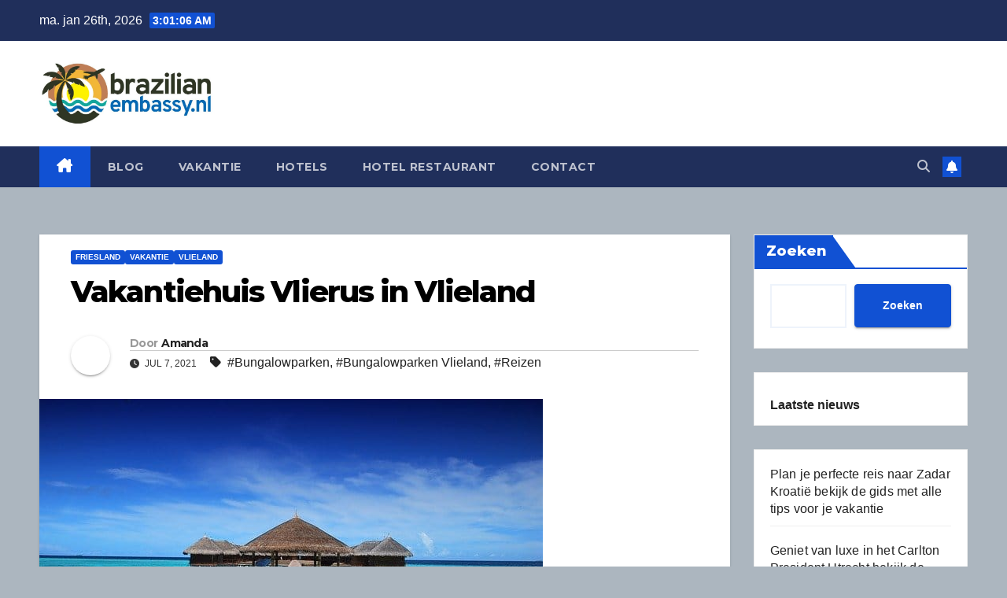

--- FILE ---
content_type: text/html; charset=UTF-8
request_url: https://www.brazilianembassy.nl/vakantiehuis-vlierus-in-vlieland/
body_size: 13377
content:
<!DOCTYPE html>
<html lang="nl-NL">
<head>
<meta charset="UTF-8">
<meta name="viewport" content="width=device-width, initial-scale=1">
<link rel="stylesheet" media="print" onload="this.onload=null;this.media='all';" id="ao_optimized_gfonts" href="https://fonts.googleapis.com/css?family=Montserrat%3A400%2C500%2C700%2C800%7CWork%2BSans%3A300%2C400%2C500%2C600%2C700%2C800%2C900%26display%3Dswap&#038;subset=latin%2Clatin-ext&amp;display=swap"><link rel="profile" href="https://gmpg.org/xfn/11">
<meta name='robots' content='index, follow, max-image-preview:large, max-snippet:-1, max-video-preview:-1' />

	<!-- This site is optimized with the Yoast SEO plugin v26.8 - https://yoast.com/product/yoast-seo-wordpress/ -->
	<link media="all" href="https://www.brazilianembassy.nl/wp-content/cache/autoptimize/css/autoptimize_11581c00cf9bfa8b93b2eaf775801b1b.css" rel="stylesheet"><title>Vakantiehuis Vlierus in Vlieland.</title>
	<meta name="description" content="Is het tijd de batterij weer op te laden? Boek een vakantie bij Vakantiehuis Vlierus in Vlieland. Waar wil je naar toe om lekker uit te rusten?" />
	<link rel="canonical" href="https://www.brazilianembassy.nl/vakantiehuis-vlierus-in-vlieland/" />
	<meta property="og:locale" content="nl_NL" />
	<meta property="og:type" content="article" />
	<meta property="og:title" content="Is het tijd de batterij weer op te laden? Boek een vakantie bij Vakantiehuis Vlierus in Vlieland." />
	<meta property="og:description" content="Is het tijd de batterij weer op te laden? Boek een vakantie bij Vakantiehuis Vlierus in Vlieland. Waar wil je naar toe om lekker uit te rusten?" />
	<meta property="og:url" content="https://www.brazilianembassy.nl/vakantiehuis-vlierus-in-vlieland/" />
	<meta property="og:site_name" content="brazilianembassy.nl" />
	<meta property="article:published_time" content="2021-07-07T08:55:37+00:00" />
	<meta property="article:modified_time" content="2024-11-17T21:37:05+00:00" />
	<meta property="og:image" content="https://www.brazilianembassy.nl/wp-content/uploads/2023/03/reisbureau-vakantie.jpg" />
	<meta property="og:image:width" content="640" />
	<meta property="og:image:height" content="428" />
	<meta property="og:image:type" content="image/jpeg" />
	<meta name="author" content="Amanda" />
	<meta name="twitter:card" content="summary_large_image" />
	<meta name="twitter:title" content="Is het tijd de batterij weer op te laden? Boek een vakantie bij Vakantiehuis Vlierus in Vlieland." />
	<meta name="twitter:description" content="Is het tijd de batterij weer op te laden? Boek een vakantie bij Vakantiehuis Vlierus in Vlieland. Waar wil je naar toe om lekker uit te rusten?" />
	<meta name="twitter:label1" content="Geschreven door" />
	<meta name="twitter:data1" content="Amanda" />
	<meta name="twitter:label2" content="Geschatte leestijd" />
	<meta name="twitter:data2" content="6 minuten" />
	<script type="application/ld+json" class="yoast-schema-graph">{"@context":"https://schema.org","@graph":[{"@type":["Article","BlogPosting"],"@id":"https://www.brazilianembassy.nl/vakantiehuis-vlierus-in-vlieland/#article","isPartOf":{"@id":"https://www.brazilianembassy.nl/vakantiehuis-vlierus-in-vlieland/"},"author":{"name":"Amanda","@id":"https://www.brazilianembassy.nl/#/schema/person/f987378255b9c8a1c29101524082198f"},"headline":"Vakantiehuis Vlierus in Vlieland","datePublished":"2021-07-07T08:55:37+00:00","dateModified":"2024-11-17T21:37:05+00:00","mainEntityOfPage":{"@id":"https://www.brazilianembassy.nl/vakantiehuis-vlierus-in-vlieland/"},"wordCount":1139,"publisher":{"@id":"https://www.brazilianembassy.nl/#organization"},"image":{"@id":"https://www.brazilianembassy.nl/vakantiehuis-vlierus-in-vlieland/#primaryimage"},"thumbnailUrl":"https://www.brazilianembassy.nl/wp-content/uploads/2023/03/reisbureau-vakantie.jpg","keywords":["Bungalowparken","Bungalowparken Vlieland","Reizen"],"articleSection":["Friesland","Vakantie","Vlieland"],"inLanguage":"nl-NL"},{"@type":"WebPage","@id":"https://www.brazilianembassy.nl/vakantiehuis-vlierus-in-vlieland/","url":"https://www.brazilianembassy.nl/vakantiehuis-vlierus-in-vlieland/","name":"Vakantiehuis Vlierus in Vlieland.","isPartOf":{"@id":"https://www.brazilianembassy.nl/#website"},"primaryImageOfPage":{"@id":"https://www.brazilianembassy.nl/vakantiehuis-vlierus-in-vlieland/#primaryimage"},"image":{"@id":"https://www.brazilianembassy.nl/vakantiehuis-vlierus-in-vlieland/#primaryimage"},"thumbnailUrl":"https://www.brazilianembassy.nl/wp-content/uploads/2023/03/reisbureau-vakantie.jpg","datePublished":"2021-07-07T08:55:37+00:00","dateModified":"2024-11-17T21:37:05+00:00","description":"Is het tijd de batterij weer op te laden? Boek een vakantie bij Vakantiehuis Vlierus in Vlieland. Waar wil je naar toe om lekker uit te rusten?","breadcrumb":{"@id":"https://www.brazilianembassy.nl/vakantiehuis-vlierus-in-vlieland/#breadcrumb"},"inLanguage":"nl-NL","potentialAction":[{"@type":"ReadAction","target":["https://www.brazilianembassy.nl/vakantiehuis-vlierus-in-vlieland/"]}]},{"@type":"ImageObject","inLanguage":"nl-NL","@id":"https://www.brazilianembassy.nl/vakantiehuis-vlierus-in-vlieland/#primaryimage","url":"https://www.brazilianembassy.nl/wp-content/uploads/2023/03/reisbureau-vakantie.jpg","contentUrl":"https://www.brazilianembassy.nl/wp-content/uploads/2023/03/reisbureau-vakantie.jpg","width":640,"height":428,"caption":"Reisbureau A-Travel in Amsterdam voor een top vakantie"},{"@type":"BreadcrumbList","@id":"https://www.brazilianembassy.nl/vakantiehuis-vlierus-in-vlieland/#breadcrumb","itemListElement":[{"@type":"ListItem","position":1,"name":"Home","item":"https://www.brazilianembassy.nl/"},{"@type":"ListItem","position":2,"name":"Vakantiehuis Vlierus in Vlieland"}]},{"@type":"WebSite","@id":"https://www.brazilianembassy.nl/#website","url":"https://www.brazilianembassy.nl/","name":"brazilianembassy.nl","description":"Boek de mooiste vakantie&#039;s hotel en meer","publisher":{"@id":"https://www.brazilianembassy.nl/#organization"},"potentialAction":[{"@type":"SearchAction","target":{"@type":"EntryPoint","urlTemplate":"https://www.brazilianembassy.nl/?s={search_term_string}"},"query-input":{"@type":"PropertyValueSpecification","valueRequired":true,"valueName":"search_term_string"}}],"inLanguage":"nl-NL"},{"@type":"Organization","@id":"https://www.brazilianembassy.nl/#organization","name":"Brazilianembassy.nl","url":"https://www.brazilianembassy.nl/","logo":{"@type":"ImageObject","inLanguage":"nl-NL","@id":"https://www.brazilianembassy.nl/#/schema/logo/image/","url":"https://www.brazilianembassy.nl/wp-content/uploads/2023/03/cropped-brazilianembassy.nl_.jpg","contentUrl":"https://www.brazilianembassy.nl/wp-content/uploads/2023/03/cropped-brazilianembassy.nl_.jpg","width":738,"height":277,"caption":"Brazilianembassy.nl"},"image":{"@id":"https://www.brazilianembassy.nl/#/schema/logo/image/"}},{"@type":"Person","@id":"https://www.brazilianembassy.nl/#/schema/person/f987378255b9c8a1c29101524082198f","name":"Amanda","image":{"@type":"ImageObject","inLanguage":"nl-NL","@id":"https://www.brazilianembassy.nl/#/schema/person/image/","url":"https://secure.gravatar.com/avatar/7c95d2d68379d0757960ec0d8cac02dfd53e84fd30c86dd490362052199b6184?s=96&d=blank&r=g","contentUrl":"https://secure.gravatar.com/avatar/7c95d2d68379d0757960ec0d8cac02dfd53e84fd30c86dd490362052199b6184?s=96&d=blank&r=g","caption":"Amanda"},"url":"https://www.brazilianembassy.nl/author/amanda/"}]}</script>
	<!-- / Yoast SEO plugin. -->


<link rel='dns-prefetch' href='//www.googletagmanager.com' />
<link href='https://fonts.gstatic.com' crossorigin='anonymous' rel='preconnect' />
<link rel="alternate" type="application/rss+xml" title="brazilianembassy.nl &raquo; feed" href="https://www.brazilianembassy.nl/feed/" />
<link rel="alternate" type="application/rss+xml" title="brazilianembassy.nl &raquo; reacties feed" href="https://www.brazilianembassy.nl/comments/feed/" />
<link rel="alternate" title="oEmbed (JSON)" type="application/json+oembed" href="https://www.brazilianembassy.nl/wp-json/oembed/1.0/embed?url=https%3A%2F%2Fwww.brazilianembassy.nl%2Fvakantiehuis-vlierus-in-vlieland%2F" />
<link rel="alternate" title="oEmbed (XML)" type="text/xml+oembed" href="https://www.brazilianembassy.nl/wp-json/oembed/1.0/embed?url=https%3A%2F%2Fwww.brazilianembassy.nl%2Fvakantiehuis-vlierus-in-vlieland%2F&#038;format=xml" />



















<script src="https://www.brazilianembassy.nl/wp-includes/js/jquery/jquery.min.js" id="jquery-core-js"></script>









<!-- Google tag (gtag.js) snippet toegevoegd door Site Kit -->
<!-- Google Analytics snippet toegevoegd door Site Kit -->
<script src="https://www.googletagmanager.com/gtag/js?id=GT-PJ7K4RL5" id="google_gtagjs-js" async></script>

<link rel="https://api.w.org/" href="https://www.brazilianembassy.nl/wp-json/" /><link rel="alternate" title="JSON" type="application/json" href="https://www.brazilianembassy.nl/wp-json/wp/v2/posts/17143" /><link rel="EditURI" type="application/rsd+xml" title="RSD" href="https://www.brazilianembassy.nl/xmlrpc.php?rsd" />
<meta name="generator" content="WordPress 6.9" />
<link rel='shortlink' href='https://www.brazilianembassy.nl/?p=17143' />

		<!-- GA Google Analytics @ https://m0n.co/ga -->
		<script async src="https://www.googletagmanager.com/gtag/js?id=G-WV1K9G721C"></script>
		

	<meta name="generator" content="Site Kit by Google 1.170.0" /> 

<meta name="google-site-verification" content="Zm8jBe5xKB885kzhdogTgBIGCHx1uvXvFU9y7Ys8-aA">    
    
	<link rel="icon" href="https://www.brazilianembassy.nl/wp-content/uploads/2023/03/cropped-cropped-brazilianembassy.nl_-32x32.jpg" sizes="32x32" />
<link rel="icon" href="https://www.brazilianembassy.nl/wp-content/uploads/2023/03/cropped-cropped-brazilianembassy.nl_-192x192.jpg" sizes="192x192" />
<link rel="apple-touch-icon" href="https://www.brazilianembassy.nl/wp-content/uploads/2023/03/cropped-cropped-brazilianembassy.nl_-180x180.jpg" />
<meta name="msapplication-TileImage" content="https://www.brazilianembassy.nl/wp-content/uploads/2023/03/cropped-cropped-brazilianembassy.nl_-270x270.jpg" />
</head>
<body class="wp-singular post-template-default single single-post postid-17143 single-format-standard custom-background wp-custom-logo wp-embed-responsive wp-theme-newsup wp-child-theme-newsup-child ta-hide-date-author-in-list" >
<div id="page" class="site">
<a class="skip-link screen-reader-text" href="#content">
Ga naar de inhoud</a>
  <div class="wrapper" id="custom-background-css">
    <header class="mg-headwidget">
      <!--==================== TOP BAR ====================-->
      <div class="mg-head-detail hidden-xs">
    <div class="container-fluid">
        <div class="row align-items-center">
            <div class="col-md-6 col-xs-12">
                <ul class="info-left">
                                <li>ma. jan 26th, 2026                 <span  id="time" class="time"></span>
                        </li>
                        </ul>
            </div>
            <div class="col-md-6 col-xs-12">
                <ul class="mg-social info-right">
                                    </ul>
            </div>
        </div>
    </div>
</div>
      <div class="clearfix"></div>

      
      <div class="mg-nav-widget-area-back" style='background-image: url("https://www.brazilianembassy.nl/wp-content/uploads/2023/03/cropped-brazilianembassy.nl_-1.jpg" );'>
                <div class="overlay">
          <div class="inner"  style="background-color:#ffffff;" > 
              <div class="container-fluid">
                  <div class="mg-nav-widget-area">
                    <div class="row align-items-center">
                      <div class="col-md-3 text-center-xs">
                        <div class="navbar-header">
                          <div class="site-logo">
                            <a href="https://www.brazilianembassy.nl/" class="navbar-brand" rel="home"><img width="738" height="277" src="https://www.brazilianembassy.nl/wp-content/uploads/2023/03/cropped-brazilianembassy.nl_.jpg" class="custom-logo" alt="Brazilianembassy.nl" decoding="async" fetchpriority="high" srcset="https://www.brazilianembassy.nl/wp-content/uploads/2023/03/cropped-brazilianembassy.nl_.jpg 738w, https://www.brazilianembassy.nl/wp-content/uploads/2023/03/cropped-brazilianembassy.nl_-300x113.jpg 300w" sizes="(max-width: 738px) 100vw, 738px" /></a>                          </div>
                          <div class="site-branding-text d-none">
                                                            <p class="site-title"> <a href="https://www.brazilianembassy.nl/" rel="home">brazilianembassy.nl</a></p>
                                                            <p class="site-description">Boek de mooiste vakantie&#039;s hotel en meer</p>
                          </div>    
                        </div>
                      </div>
                                          </div>
                  </div>
              </div>
          </div>
        </div>
      </div>
    <div class="mg-menu-full">
      <nav class="navbar navbar-expand-lg navbar-wp">
        <div class="container-fluid">
          <!-- Right nav -->
          <div class="m-header align-items-center">
                            <a class="mobilehomebtn" href="https://www.brazilianembassy.nl"><span class="fa-solid fa-house-chimney"></span></a>
              <!-- navbar-toggle -->
              <button class="navbar-toggler mx-auto" type="button" data-toggle="collapse" data-target="#navbar-wp" aria-controls="navbarSupportedContent" aria-expanded="false" aria-label="Toggle navigatie">
                <span class="burger">
                  <span class="burger-line"></span>
                  <span class="burger-line"></span>
                  <span class="burger-line"></span>
                </span>
              </button>
              <!-- /navbar-toggle -->
                          <div class="dropdown show mg-search-box pr-2">
                <a class="dropdown-toggle msearch ml-auto" href="#" role="button" id="dropdownMenuLink" data-toggle="dropdown" aria-haspopup="true" aria-expanded="false">
                <i class="fas fa-search"></i>
                </a> 
                <div class="dropdown-menu searchinner" aria-labelledby="dropdownMenuLink">
                    <form role="search" method="get" id="searchform" action="https://www.brazilianembassy.nl/">
  <div class="input-group">
    <input type="search" class="form-control" placeholder="Zoeken" value="" name="s" />
    <span class="input-group-btn btn-default">
    <button type="submit" class="btn"> <i class="fas fa-search"></i> </button>
    </span> </div>
</form>                </div>
            </div>
                  <a href="#" target="_blank" class="btn-bell btn-theme mx-2"><i class="fa fa-bell"></i></a>
                      
          </div>
          <!-- /Right nav --> 
          <div class="collapse navbar-collapse" id="navbar-wp">
            <div class="d-md-block">
              <ul id="menu-hm" class="nav navbar-nav mr-auto "><li class="active home"><a class="homebtn" href="https://www.brazilianembassy.nl"><span class='fa-solid fa-house-chimney'></span></a></li><li id="menu-item-21987" class="menu-item menu-item-type-taxonomy menu-item-object-category menu-item-21987"><a class="nav-link" title="Blog" href="https://www.brazilianembassy.nl/blog/">Blog</a></li>
<li id="menu-item-9275" class="menu-item menu-item-type-taxonomy menu-item-object-category current-post-ancestor current-menu-parent current-post-parent menu-item-9275"><a class="nav-link" title="Vakantie" href="https://www.brazilianembassy.nl/vakantie/">Vakantie</a></li>
<li id="menu-item-9276" class="menu-item menu-item-type-taxonomy menu-item-object-category menu-item-9276"><a class="nav-link" title="Hotels" href="https://www.brazilianembassy.nl/hotels/">Hotels</a></li>
<li id="menu-item-9277" class="menu-item menu-item-type-taxonomy menu-item-object-category menu-item-9277"><a class="nav-link" title="Hotel restaurant" href="https://www.brazilianembassy.nl/hotel-restaurant/">Hotel restaurant</a></li>
<li id="menu-item-21986" class="menu-item menu-item-type-post_type menu-item-object-page menu-item-21986"><a class="nav-link" title="Contact" href="https://www.brazilianembassy.nl/contact/">Contact</a></li>
</ul>            </div>      
          </div>
          <!-- Right nav -->
          <div class="desk-header d-lg-flex pl-3 ml-auto my-2 my-lg-0 position-relative align-items-center">
                        <div class="dropdown show mg-search-box pr-2">
                <a class="dropdown-toggle msearch ml-auto" href="#" role="button" id="dropdownMenuLink" data-toggle="dropdown" aria-haspopup="true" aria-expanded="false">
                <i class="fas fa-search"></i>
                </a> 
                <div class="dropdown-menu searchinner" aria-labelledby="dropdownMenuLink">
                    <form role="search" method="get" id="searchform" action="https://www.brazilianembassy.nl/">
  <div class="input-group">
    <input type="search" class="form-control" placeholder="Zoeken" value="" name="s" />
    <span class="input-group-btn btn-default">
    <button type="submit" class="btn"> <i class="fas fa-search"></i> </button>
    </span> </div>
</form>                </div>
            </div>
                  <a href="#" target="_blank" class="btn-bell btn-theme mx-2"><i class="fa fa-bell"></i></a>
                  </div>
          <!-- /Right nav -->
      </div>
      </nav> <!-- /Navigation -->
    </div>
</header>
<div class="clearfix"></div> <!-- =========================
     Page Content Section      
============================== -->
<main id="content" class="single-class content">
  <!--container-->
    <div class="container-fluid">
      <!--row-->
        <div class="row">
                  <div class="col-lg-9 col-md-8">
                                <div class="mg-blog-post-box"> 
                    <div class="mg-header">
                        <div class="mg-blog-category"><a class="newsup-categories category-color-1" href="https://www.brazilianembassy.nl/friesland/" alt="Bekijk alle berichten in Friesland"> 
                                 Friesland
                             </a><a class="newsup-categories category-color-1" href="https://www.brazilianembassy.nl/vakantie/" alt="Bekijk alle berichten in Vakantie"> 
                                 Vakantie
                             </a><a class="newsup-categories category-color-1" href="https://www.brazilianembassy.nl/friesland/vlieland/" alt="Bekijk alle berichten in Vlieland"> 
                                 Vlieland
                             </a></div>                        <h1 class="title single"> <a title="Permalink naar: Vakantiehuis Vlierus in Vlieland">
                            Vakantiehuis Vlierus in Vlieland</a>
                        </h1>
                                                <div class="media mg-info-author-block"> 
                                                        <a class="mg-author-pic" href="https://www.brazilianembassy.nl/author/amanda/"> <noscript><img alt='' src='https://secure.gravatar.com/avatar/7c95d2d68379d0757960ec0d8cac02dfd53e84fd30c86dd490362052199b6184?s=150&#038;d=blank&#038;r=g' srcset='https://secure.gravatar.com/avatar/7c95d2d68379d0757960ec0d8cac02dfd53e84fd30c86dd490362052199b6184?s=300&#038;d=blank&#038;r=g 2x' class='avatar avatar-150 photo' height='150' width='150' decoding='async'/></noscript><img alt='' src='data:image/svg+xml,%3Csvg%20xmlns=%22http://www.w3.org/2000/svg%22%20viewBox=%220%200%20150%20150%22%3E%3C/svg%3E' data-src='https://secure.gravatar.com/avatar/7c95d2d68379d0757960ec0d8cac02dfd53e84fd30c86dd490362052199b6184?s=150&#038;d=blank&#038;r=g' data-srcset='https://secure.gravatar.com/avatar/7c95d2d68379d0757960ec0d8cac02dfd53e84fd30c86dd490362052199b6184?s=300&#038;d=blank&#038;r=g 2x' class='lazyload avatar avatar-150 photo' height='150' width='150' decoding='async'/> </a>
                                                        <div class="media-body">
                                                            <h4 class="media-heading"><span>Door</span><a href="https://www.brazilianembassy.nl/author/amanda/">Amanda</a></h4>
                                                            <span class="mg-blog-date"><i class="fas fa-clock"></i> 
                                    jul 7, 2021                                </span>
                                                                <span class="newsup-tags"><i class="fas fa-tag"></i>
                                     <a href="https://www.brazilianembassy.nl/tag/bungalowparken/">#Bungalowparken</a>,  <a href="https://www.brazilianembassy.nl/tag/bungalowparken-vlieland/">#Bungalowparken Vlieland</a>, <a href="https://www.brazilianembassy.nl/tag/reizen/">#Reizen</a>                                    </span>
                                                            </div>
                        </div>
                                            </div>
                    <noscript><img width="640" height="428" src="https://www.brazilianembassy.nl/wp-content/uploads/2023/03/reisbureau-vakantie.jpg" class="img-fluid single-featured-image wp-post-image" alt="Reisbureau A-Travel in Amsterdam voor een top vakantie" decoding="async" srcset="https://www.brazilianembassy.nl/wp-content/uploads/2023/03/reisbureau-vakantie.jpg 640w, https://www.brazilianembassy.nl/wp-content/uploads/2023/03/reisbureau-vakantie-300x201.jpg 300w" sizes="(max-width: 640px) 100vw, 640px" /></noscript><img width="640" height="428" src='data:image/svg+xml,%3Csvg%20xmlns=%22http://www.w3.org/2000/svg%22%20viewBox=%220%200%20640%20428%22%3E%3C/svg%3E' data-src="https://www.brazilianembassy.nl/wp-content/uploads/2023/03/reisbureau-vakantie.jpg" class="lazyload img-fluid single-featured-image wp-post-image" alt="Reisbureau A-Travel in Amsterdam voor een top vakantie" decoding="async" data-srcset="https://www.brazilianembassy.nl/wp-content/uploads/2023/03/reisbureau-vakantie.jpg 640w, https://www.brazilianembassy.nl/wp-content/uploads/2023/03/reisbureau-vakantie-300x201.jpg 300w" data-sizes="(max-width: 640px) 100vw, 640px" />                    <article class="page-content-single small single">
                        
<h2 style="text-align: left;">Vakantiehuis Vlierus</h2>
<h2 style="text-align: left;">Dorpsstraat 104 </h2>
<h2 style="text-align: left;">8899 AM Vlieland Friesland</h2>
<h2 style="text-align: left;">Bel ons op: 562451788</h2>
<h2 style="text-align: left;">Of mail naar: <a href="/cdn-cgi/l/email-protection#cf"></a></h2>
<h2 style="text-align: left;">Meer informatie vind u op: <a href="http://" target="_blank" rel="noopener"></a><!-- /wp:paragraph --><!-- wp:heading --></h2>
<h2 style="text-align: center;"><!-- /wp:heading --></h2>
<h2 style="text-align: center;"><!-- wp:paragraph --></h2>
<h2><strong>Een reisbureau: een manusje van alles rond het boeken en uitzoeken van je vakantie</strong></h2>
Voor vakantie in eigen land ben je ook bij reisbureau Vakantiehuis Vlierus in Vlieland aan het juiste adres. Bij Vakantiehuis Vlierus in Vlieland kun je per provincie zien wat je kunt bezoeken en kun je een lange vakantie, lang weekend of weekend boeken. De reviews van Vakantiehuis Vlierus kunnen je helpen bij het vinden van een leuke dagtrip of een korte vakantie in Nederland. Wil je bijvoorbeeld naar Vlieland dan helpt reisbureau Vakantiehuis Vlierus in Vlieland je de beste te vinden en kan het ook helpen met plannen van uitstapjes in het omliggende gebied. Op vergelijkingswebsite&#8217;s vind je meerdere ideeën voor je reis of korte trip en kan je helpen de doorslag te geven bij het kiezen. Wat voor vakantie je ook wilt, ga op onderzoek uit! Wanneer je dan je droomvakantie gevonden en geboekt hebt en dan eindelijk op reis gaat, geniet je er nog veel meer van!
<h3><strong>Wil je er ff tussenuit? Boek je vakantie bij Vakantiehuis Vlierus in Vlieland!</strong></h3>
Je hebt weer een drukke werkperiode achter de rug en je voelt je daardoor wat leeg en futloos. De oplossing? Boek een vakantie via Vakantiehuis Vlierus. Of je nu met de familie wilt, een lange vakantie wilt boeken, een romantische stedentrip wil plannen of een rondreis het plan is, laat Vakantiehuis Vlierus in Vlieland je verder helpen! Hier kun je jouw droomvakantie boeken om bij te tanken. <a href="https://www.brazilianembassy.nl/vakantie/">Stel simpel je vakantie samen</a> en gebruik de vergelijker voor de beste prijzen voor je vakantie.
<h3><strong>Wat wil je gaan doen? Zon- en strandvakantie, wintersporter, rondreis of stedentrip</strong></h3>
Om een vakantie te boeken is het allereerst natuurlijk handig om te bedenken wat voor soort vakantie je nu eigenlijk wilt. Kies je nu voor een zon- en strandvakantie of ben je toch meer een rasechte wintersporter? Maak je liever een rondreis of gaat jouw voorkeur uit naar een stedentrip? Er zijn zoveel verschillende vakanties en er is altijd voor iedereen wel wat wils. Ook zelf is er voor zowel de actieve als de passieve vakantieganger wel wat te doen.
<h4><strong>Nu is het tijd voor de volgende keuze</strong></h4>
Heb je je keuze voor het type vakantie gemaakt? Dan is het tijd een keuze voor een stad of regio waar je heen wilt te maken. Hierbij kan reisbureau Vakantiehuis Vlierus in Vlieland je verder helpen. Een reisbureau heeft veel informatie en kan je helpen je trip samen te stellen. Zij weten de hotspots en de plekken die je beter kunt mijden. Ben je een persoon die graag uitstapjes maakt op je vakantie of lig je liever de hele dag aan het zwembad op je all inclusive resort? Wat je ook wilt, een vakantie boeken in Vlieland kun je het beste doen bij Vakantiehuis Vlierus in Vlieland.
<figure class="wp-block-image size-large"><noscript><img decoding="async" class="wp-image-8720" src="https://www.brazilianembassy.nl/wp-content/uploads/2023/03/hotel.jpg" alt="Reisbureau Vakantiehuis Vlierus in Vlieland" /></noscript><img decoding="async" class="lazyload wp-image-8720" src='data:image/svg+xml,%3Csvg%20xmlns=%22http://www.w3.org/2000/svg%22%20viewBox=%220%200%20210%20140%22%3E%3C/svg%3E' data-src="https://www.brazilianembassy.nl/wp-content/uploads/2023/03/hotel.jpg" alt="Reisbureau Vakantiehuis Vlierus in Vlieland" /></figure>
<h3><strong>Hoe wilt u zich laten verzorgen tijdens uw reis</strong></h3>
Het Vakantiehuis Vlierus in Vlieland bieden verschillende soorten van verzorging aan. Denk hierbij bijvoorbeeld aan halfpension en volpension. Bij halfpension kun je elke ochtend en avond aanschuiven voor het ontbijt en diner. De rest van de dag heb je voor jezelf en kun je ervoor kiezen te gaan lunchen. Volpension houdt in dat zowel het ontbijt, de lunch als het diner <a href="https://www.brazilianembassy.nl/hotels/">voor je verzorgd worden</a>. Bij beide half- en volpension zitten de drankjes er niet bij in. Bij een all inclusive verzorging zit alles bij in de prijs en dit is bijvoorbeeld interessant als je de bedje bij het zwembad en komt niet van de plek-persoon bent.
<h4><strong>Waar kan je een kopje koffie drinken?</strong></h4>
Als je je alvast wat in wilt lezen over wat er allemaal te beleven is voordat je je vakantie boekt, kan dat ook op online. Of je gewoon een goed klein koffietentje in de buurt zoekt bij de locals, of toch in de grote stad een hotspot wilt bezoeken, lees wat anderen beleefd hebben en waar zij voor gekozen hebben. Of het nu een restaurant, bar of een hipster koffie cafe is, het meeste is al door iemand op de wereld bezocht en heeft hierover geschreven. Dus wil je gezellig uitgaan of een drankje of kopje koffie doen, bekijk de reviews.
<h4><strong>Zijn de restaurant&#8217;s naar uw wens? Lees reviews en maak je keuze!</strong></h4>
Ook op het gebied van eten is al heel wat onderzoek voor je gedaan. Wil je uit <a href="https://www.brazilianembassy.nl/hotel-restaurant/">eten</a> in Vlieland, kijk dan even op internet hoe de recensies zijn. Aan het cijfer en aantal bezoekers dan kun je makkelijker een keuze maken of jij die gerechten gaat proberen of toch voor een ander restaurant kiest. Dit is vooral erg handig wanneer je met z’n tweeën geen keuze kunt maken waar te eten en de ander zegt: “Kies jij maar!” Zo kun je je keuze beter en overtuigender verkopen, aangezien jij gesteund wordt door talloze gebruikers die je voorgingen.
<h3><strong>Vakantiehuis Vlierus in Vlieland helt u graag verder en voorkomt een foute keuze</strong></h3>
Als je van plan bent een vakantie te boeken, is het heel verstandig de reviews van Vakantiehuis Vlierus in Vlielandna te lezen. Veel gebruikers delen graag met eventuele medereizigers hoe hun reis bevallen is. Zo kunnen ze jou als potentiële nieuwe reiziger de beste informatie bieden over je reis. Je vindt daar alle info over je reis, het beste Reisbureau in Vlieland en ook wat Vakantiehuis Vlierus in Vlieland je te bieden heeft. De mensen die hun mening op websites posten genoten dezelfde vakantie die jij wilt beleven. Hierdoor kunnen deze meningen relevant zijn voor jou om de juiste keuze te maken waar je naartoe wilt en wat er allemaal te beleven is. Laat je medemens je een handje op weg helpen bij het kiezen voor een reisbureau in Vlieland. Zij hebben al meegemaakt wat jij nog wilt ervaren.
<h3><strong>Medewerkers van reisbureau Vakantiehuis Vlierus in Vlieland staan voor u klaar!</strong></h3>
Het is ook slim om te bekijken bij welk reisbureau zoals bv. Vakantiehuis Vlierus je nou je het beste je reis kunt boeken. Er zijn er zoveel dat je misschien door de bomen het bos soms even niet kunt zien. Ga je voor goedkoop, dan kan ik het zijn dat de kwaliteit misschien minder is. Kijk je enkel naar kwaliteit, betaal je vaak de hoofdprijs. Het is daarom verstandig om dezelfde reis bij elk Vakantiehuis Vlierus te bekijken en dan te selecteren op prijs-kwaliteit verhouding. Zo kun je toch een <a href="https://www.brazilianembassy.nl/vakantie/">kwalitatief goede vakantie vinden</a> die nog enigszins betaalbaar is, want laten we eerlijk zijn; het leven is al duur genoeg!
<p style="text-align: center;"><!-- /wp:paragraph --></p>
<p style="text-align: center;"><!-- wp:paragraph --></p>
<p style="text-align: left;">Bovenstaande gegevens kunnen licht afwijken. Meer informatie vind u op de website van het reisbureau.</p>
<p style="text-align: center;"><!-- /wp:paragraph --></p>
<p style="text-align: center;"><!-- wp:paragraph --></p>
<p style="text-align: left;">Neem contact op met Vakantiehuis Vlierus via de telefoon op: 562451788. Of via email: <a href="/cdn-cgi/l/email-protection#c0"></a>. Of bezoek hun website: <a href="http://" target="_blank" rel="noopener"></a></p>
<p style="text-align: center;"><!-- /wp:paragraph --></p>
<p style="text-align: center;"><!-- wp:paragraph --></p>
<p style="text-align: left;">Je vind Vakantiehuis Vlierus op: Dorpsstraat 104  8899 AM in Vlieland.</p>
<!-- /wp:paragraph -->        
        <div class="post-share">
            <div class="post-share-icons cf">
                <a href="https://www.facebook.com/sharer.php?u=https%3A%2F%2Fwww.brazilianembassy.nl%2Fvakantiehuis-vlierus-in-vlieland%2F" class="link facebook" target="_blank" >
                    <i class="fab fa-facebook"></i>
                </a>
                <a href="https://twitter.com/share?url=https%3A%2F%2Fwww.brazilianembassy.nl%2Fvakantiehuis-vlierus-in-vlieland%2F&#038;text=Vakantiehuis%20Vlierus%20in%20Vlieland" class="link x-twitter" target="_blank">
                    <i class="fa-brands fa-x-twitter"></i>
                </a>
                <a href="/cdn-cgi/l/email-protection#[base64]" class="link email" target="_blank">
                    <i class="fas fa-envelope"></i>
                </a>
                <a href="https://www.linkedin.com/sharing/share-offsite/?url=https%3A%2F%2Fwww.brazilianembassy.nl%2Fvakantiehuis-vlierus-in-vlieland%2F&#038;title=Vakantiehuis%20Vlierus%20in%20Vlieland" class="link linkedin" target="_blank" >
                    <i class="fab fa-linkedin"></i>
                </a>
                <a href="https://telegram.me/share/url?url=https%3A%2F%2Fwww.brazilianembassy.nl%2Fvakantiehuis-vlierus-in-vlieland%2F&#038;text&#038;title=Vakantiehuis%20Vlierus%20in%20Vlieland" class="link telegram" target="_blank" >
                    <i class="fab fa-telegram"></i>
                </a>
                <a href="javascript:pinIt();" class="link pinterest">
                    <i class="fab fa-pinterest"></i>
                </a>
                <a class="print-r" href="javascript:window.print()">
                    <i class="fas fa-print"></i>
                </a>  
            </div>
        </div>
                            <div class="clearfix mb-3"></div>
                        
	<nav class="navigation post-navigation" aria-label="Berichten">
		<h2 class="screen-reader-text">Bericht navigatie</h2>
		<div class="nav-links"><div class="nav-previous"><a href="https://www.brazilianembassy.nl/chalet-groenbos-in-voorthuizen/" rel="prev">Chalet Groenbos in Voorthuizen <div class="fa fa-angle-double-right"></div><span></span></a></div><div class="nav-next"><a href="https://www.brazilianembassy.nl/tq3-travel-solutions-nederland-bv-in-amsterdam/" rel="next"><div class="fa fa-angle-double-left"></div><span></span> TQ3 Travel Solutions Nederland BV in Amsterdam</a></div></div>
	</nav>                                          </article>
                </div>
                        <div class="media mg-info-author-block">
            <a class="mg-author-pic" href="https://www.brazilianembassy.nl/author/amanda/"><noscript><img alt='' src='https://secure.gravatar.com/avatar/7c95d2d68379d0757960ec0d8cac02dfd53e84fd30c86dd490362052199b6184?s=150&#038;d=blank&#038;r=g' srcset='https://secure.gravatar.com/avatar/7c95d2d68379d0757960ec0d8cac02dfd53e84fd30c86dd490362052199b6184?s=300&#038;d=blank&#038;r=g 2x' class='avatar avatar-150 photo' height='150' width='150' decoding='async'/></noscript><img alt='' src='data:image/svg+xml,%3Csvg%20xmlns=%22http://www.w3.org/2000/svg%22%20viewBox=%220%200%20150%20150%22%3E%3C/svg%3E' data-src='https://secure.gravatar.com/avatar/7c95d2d68379d0757960ec0d8cac02dfd53e84fd30c86dd490362052199b6184?s=150&#038;d=blank&#038;r=g' data-srcset='https://secure.gravatar.com/avatar/7c95d2d68379d0757960ec0d8cac02dfd53e84fd30c86dd490362052199b6184?s=300&#038;d=blank&#038;r=g 2x' class='lazyload avatar avatar-150 photo' height='150' width='150' decoding='async'/></a>
                <div class="media-body">
                  <h4 class="media-heading">Door <a href ="https://www.brazilianembassy.nl/author/amanda/">Amanda</a></h4>
                  <p></p>
                </div>
            </div>
                <div class="mg-featured-slider p-3 mb-4">
            <!--Start mg-realated-slider -->
            <!-- mg-sec-title -->
            <div class="mg-sec-title">
                <h4>Gerelateerd bericht</h4>
            </div>
            <!-- // mg-sec-title -->
            <div class="row">
                <!-- featured_post -->
                                    <!-- blog -->
                    <div class="col-md-4">
                        <div class="lazyload mg-blog-post-3 minh back-img mb-md-0 mb-2" 
                                                data-bg="https://www.brazilianembassy.nl/wp-content/uploads/2023/03/goed-reisbureau-vakantie-boeken.jpg" style="background-image: url(data:image/svg+xml,%3Csvg%20xmlns=%22http://www.w3.org/2000/svg%22%20viewBox=%220%200%20500%20300%22%3E%3C/svg%3E);" >
                            <div class="mg-blog-inner">
                                <div class="mg-blog-category"><a class="newsup-categories category-color-1" href="https://www.brazilianembassy.nl/noord-holland/amsterdam/" alt="Bekijk alle berichten in Amsterdam"> 
                                 Amsterdam
                             </a><a class="newsup-categories category-color-1" href="https://www.brazilianembassy.nl/noord-holland/" alt="Bekijk alle berichten in Noord Holland"> 
                                 Noord Holland
                             </a><a class="newsup-categories category-color-1" href="https://www.brazilianembassy.nl/vakantie/" alt="Bekijk alle berichten in Vakantie"> 
                                 Vakantie
                             </a></div>                                <h4 class="title"> <a href="https://www.brazilianembassy.nl/maisons-vacances-in-amsterdam/" title="Permalink to: Maisons Vacances in Amsterdam">
                                  Maisons Vacances in Amsterdam</a>
                                 </h4>
                                <div class="mg-blog-meta"> 
                                                                        <span class="mg-blog-date">
                                        <i class="fas fa-clock"></i>
                                        mrt 30, 2023                                    </span>
                                            <a class="auth" href="https://www.brazilianembassy.nl/author/amanda/">
            <i class="fas fa-user-circle"></i>Amanda        </a>
     
                                </div>   
                            </div>
                        </div>
                    </div>
                    <!-- blog -->
                                        <!-- blog -->
                    <div class="col-md-4">
                        <div class="lazyload mg-blog-post-3 minh back-img mb-md-0 mb-2" 
                                                data-bg="https://www.brazilianembassy.nl/wp-content/uploads/2023/03/reisbureau-top-vakantie-boeken.jpg" style="background-image: url(data:image/svg+xml,%3Csvg%20xmlns=%22http://www.w3.org/2000/svg%22%20viewBox=%220%200%20500%20300%22%3E%3C/svg%3E);" >
                            <div class="mg-blog-inner">
                                <div class="mg-blog-category"><a class="newsup-categories category-color-1" href="https://www.brazilianembassy.nl/limburg/cadier-en-keer/" alt="Bekijk alle berichten in Cadier En Keer"> 
                                 Cadier En Keer
                             </a><a class="newsup-categories category-color-1" href="https://www.brazilianembassy.nl/limburg/" alt="Bekijk alle berichten in Limburg"> 
                                 Limburg
                             </a><a class="newsup-categories category-color-1" href="https://www.brazilianembassy.nl/vakantie/" alt="Bekijk alle berichten in Vakantie"> 
                                 Vakantie
                             </a></div>                                <h4 class="title"> <a href="https://www.brazilianembassy.nl/duma-reizen-in-cadier-en-keer/" title="Permalink to: Duma Reizen in Cadier En Keer">
                                  Duma Reizen in Cadier En Keer</a>
                                 </h4>
                                <div class="mg-blog-meta"> 
                                                                        <span class="mg-blog-date">
                                        <i class="fas fa-clock"></i>
                                        mrt 28, 2023                                    </span>
                                            <a class="auth" href="https://www.brazilianembassy.nl/author/amanda/">
            <i class="fas fa-user-circle"></i>Amanda        </a>
     
                                </div>   
                            </div>
                        </div>
                    </div>
                    <!-- blog -->
                                        <!-- blog -->
                    <div class="col-md-4">
                        <div class="lazyload mg-blog-post-3 minh back-img mb-md-0 mb-2" 
                                                data-bg="https://www.brazilianembassy.nl/wp-content/uploads/2023/03/vakantie-reizen.jpg" style="background-image: url(data:image/svg+xml,%3Csvg%20xmlns=%22http://www.w3.org/2000/svg%22%20viewBox=%220%200%20500%20300%22%3E%3C/svg%3E);" >
                            <div class="mg-blog-inner">
                                <div class="mg-blog-category"><a class="newsup-categories category-color-1" href="https://www.brazilianembassy.nl/zuid-holland/rotterdam/" alt="Bekijk alle berichten in Rotterdam"> 
                                 Rotterdam
                             </a><a class="newsup-categories category-color-1" href="https://www.brazilianembassy.nl/vakantie/" alt="Bekijk alle berichten in Vakantie"> 
                                 Vakantie
                             </a><a class="newsup-categories category-color-1" href="https://www.brazilianembassy.nl/zuid-holland/" alt="Bekijk alle berichten in Zuid Holland"> 
                                 Zuid Holland
                             </a></div>                                <h4 class="title"> <a href="https://www.brazilianembassy.nl/tsjecho-reizen-bv-d%e2%88%9a-specialist-voor-tsjechi%e2%88%9a-praag-slowakije-sgr-in-rotterdam/" title="Permalink to: Tsjecho Reizen BV. in Rotterdam">
                                  Tsjecho Reizen BV. in Rotterdam</a>
                                 </h4>
                                <div class="mg-blog-meta"> 
                                                                        <span class="mg-blog-date">
                                        <i class="fas fa-clock"></i>
                                        mrt 28, 2023                                    </span>
                                            <a class="auth" href="https://www.brazilianembassy.nl/author/amanda/">
            <i class="fas fa-user-circle"></i>Amanda        </a>
     
                                </div>   
                            </div>
                        </div>
                    </div>
                    <!-- blog -->
                                </div> 
        </div>
        <!--End mg-realated-slider -->
                </div>
        <aside class="col-lg-3 col-md-4 sidebar-sticky">
                
<aside id="secondary" class="widget-area" role="complementary">
	<div id="sidebar-right" class="mg-sidebar">
		<div id="block-7" class="mg-widget widget_block widget_search"><form role="search" method="get" action="https://www.brazilianembassy.nl/" class="wp-block-search__button-outside wp-block-search__text-button wp-block-search"    ><label class="wp-block-search__label" for="wp-block-search__input-1" ><strong>Zoeken</strong><br></label><div class="wp-block-search__inside-wrapper" ><input class="wp-block-search__input" id="wp-block-search__input-1" placeholder="" value="" type="search" name="s" required /><button aria-label="Zoeken" class="wp-block-search__button wp-element-button" type="submit" >Zoeken</button></div></form></div><div id="block-13" class="mg-widget widget_block widget_text">
<p><strong>Laatste nieuws</strong></p>
</div><div id="block-8" class="mg-widget widget_block widget_recent_entries"><ul class="wp-block-latest-posts__list wp-block-latest-posts"><li><a class="wp-block-latest-posts__post-title" href="https://www.brazilianembassy.nl/plan-je-perfecte-reis-naar-zadar-kroatie-bekijk-de-gids-met-alle-tips-voor-je-vakantie/">Plan je perfecte reis naar Zadar Kroatië bekijk de gids met alle tips voor je vakantie</a></li>
<li><a class="wp-block-latest-posts__post-title" href="https://www.brazilianembassy.nl/geniet-van-luxe-in-het-carlton-president-utrecht-bekijk-de-wellness-en-het-restaurant/">Geniet van luxe in het Carlton President Utrecht bekijk de wellness en het restaurant</a></li>
<li><a class="wp-block-latest-posts__post-title" href="https://www.brazilianembassy.nl/nederland-verkennen-bedrijven-voor-werk-plezier-en-meer/">Nederland Verkennen: Bedrijven voor Werk, Plezier en Meer</a></li>
<li><a class="wp-block-latest-posts__post-title" href="https://www.brazilianembassy.nl/hotel-mitland-utrecht-gids-bekijk-alles-over-parkeren-het-zwembad-en-de-kamers-nu-zelf/">Hotel Mitland Utrecht gids bekijk alles over parkeren het zwembad en de kamers nu zelf</a></li>
<li><a class="wp-block-latest-posts__post-title" href="https://www.brazilianembassy.nl/durf-jij-van-de-bombo-af-bij-hof-van-saksen-bekijk-alle-unieke-glijbanen-en-tips-nu-zelf/">Durf jij van de Bombo af bij Hof van Saksen bekijk alle unieke glijbanen en tips nu zelf</a></li>
</ul></div><div id="block-14" class="mg-widget widget_block widget_text">
<p><strong>Tags</strong></p>
</div><div id="block-15" class="mg-widget widget_block widget_tag_cloud"><p class="wp-block-tag-cloud"><a href="https://www.brazilianembassy.nl/tag/bungalowparken/" class="tag-cloud-link tag-link-801 tag-link-position-1" style="font-size: 19.532786885246pt;" aria-label="Bungalowparken (1.433 items)">Bungalowparken</a>
<a href="https://www.brazilianembassy.nl/tag/bungalowparken-amsterdam/" class="tag-cloud-link tag-link-913 tag-link-position-2" style="font-size: 10.639344262295pt;" aria-label="Bungalowparken Amsterdam (40 items)">Bungalowparken Amsterdam</a>
<a href="https://www.brazilianembassy.nl/tag/bungalowparken-haarlem/" class="tag-cloud-link tag-link-970 tag-link-position-3" style="font-size: 8.172131147541pt;" aria-label="Bungalowparken Haarlem (14 items)">Bungalowparken Haarlem</a>
<a href="https://www.brazilianembassy.nl/tag/bungalowparken-rotterdam/" class="tag-cloud-link tag-link-910 tag-link-position-4" style="font-size: 8.2868852459016pt;" aria-label="Bungalowparken Rotterdam (15 items)">Bungalowparken Rotterdam</a>
<a href="https://www.brazilianembassy.nl/tag/hotel-restaurant-amsterdam/" class="tag-cloud-link tag-link-6 tag-link-position-5" style="font-size: 11.786885245902pt;" aria-label="Hotel restaurant Amsterdam (63 items)">Hotel restaurant Amsterdam</a>
<a href="https://www.brazilianembassy.nl/tag/hotel-restaurant-den-haag/" class="tag-cloud-link tag-link-565 tag-link-position-6" style="font-size: 9.0901639344262pt;" aria-label="Hotel restaurant Den Haag (21 items)">Hotel restaurant Den Haag</a>
<a href="https://www.brazilianembassy.nl/tag/hotel-restaurant-maastricht/" class="tag-cloud-link tag-link-82 tag-link-position-7" style="font-size: 8.172131147541pt;" aria-label="Hotel restaurant Maastricht (14 items)">Hotel restaurant Maastricht</a>
<a href="https://www.brazilianembassy.nl/tag/hotel-restaurant-rotterdam/" class="tag-cloud-link tag-link-75 tag-link-position-8" style="font-size: 8.2868852459016pt;" aria-label="Hotel restaurant Rotterdam (15 items)">Hotel restaurant Rotterdam</a>
<a href="https://www.brazilianembassy.nl/tag/hotel-restaurant-valkenburg/" class="tag-cloud-link tag-link-290 tag-link-position-9" style="font-size: 8.8606557377049pt;" aria-label="Hotel restaurant Valkenburg (19 items)">Hotel restaurant Valkenburg</a>
<a href="https://www.brazilianembassy.nl/tag/hotels-almere/" class="tag-cloud-link tag-link-152 tag-link-position-10" style="font-size: 8pt;" aria-label="Hotels Almere (13 items)">Hotels Almere</a>
<a href="https://www.brazilianembassy.nl/tag/hotels-amsterdam/" class="tag-cloud-link tag-link-118 tag-link-position-11" style="font-size: 12.303278688525pt;" aria-label="Hotels Amsterdam (78 items)">Hotels Amsterdam</a>
<a href="https://www.brazilianembassy.nl/tag/hotels-breda/" class="tag-cloud-link tag-link-471 tag-link-position-12" style="font-size: 8.2868852459016pt;" aria-label="Hotels Breda (15 items)">Hotels Breda</a>
<a href="https://www.brazilianembassy.nl/tag/hotels-rotterdam/" class="tag-cloud-link tag-link-12 tag-link-position-13" style="font-size: 8.2868852459016pt;" aria-label="Hotels Rotterdam (15 items)">Hotels Rotterdam</a>
<a href="https://www.brazilianembassy.nl/tag/overnachten/" class="tag-cloud-link tag-link-5 tag-link-position-14" style="font-size: 20.909836065574pt;" aria-label="Overnachten (2.529 items)">Overnachten</a>
<a href="https://www.brazilianembassy.nl/tag/reisbureaus/" class="tag-cloud-link tag-link-854 tag-link-position-15" style="font-size: 11.959016393443pt;" aria-label="Reisbureaus (68 items)">Reisbureaus</a>
<a href="https://www.brazilianembassy.nl/tag/reisorganisaties/" class="tag-cloud-link tag-link-804 tag-link-position-16" style="font-size: 20.737704918033pt;" aria-label="Reisorganisaties (2.317 items)">Reisorganisaties</a>
<a href="https://www.brazilianembassy.nl/tag/reisorganisaties-alkmaar/" class="tag-cloud-link tag-link-975 tag-link-position-17" style="font-size: 9.4344262295082pt;" aria-label="Reisorganisaties Alkmaar (24 items)">Reisorganisaties Alkmaar</a>
<a href="https://www.brazilianembassy.nl/tag/reisorganisaties-almere/" class="tag-cloud-link tag-link-1006 tag-link-position-18" style="font-size: 9.8934426229508pt;" aria-label="Reisorganisaties Almere (29 items)">Reisorganisaties Almere</a>
<a href="https://www.brazilianembassy.nl/tag/reisorganisaties-alphen-aan-den-rijn/" class="tag-cloud-link tag-link-2873 tag-link-position-19" style="font-size: 8.4590163934426pt;" aria-label="Reisorganisaties Alphen Aan Den Rijn (16 items)">Reisorganisaties Alphen Aan Den Rijn</a>
<a href="https://www.brazilianembassy.nl/tag/reisorganisaties-amersfoort/" class="tag-cloud-link tag-link-1018 tag-link-position-20" style="font-size: 8.9754098360656pt;" aria-label="Reisorganisaties Amersfoort (20 items)">Reisorganisaties Amersfoort</a>
<a href="https://www.brazilianembassy.nl/tag/reisorganisaties-amstelveen/" class="tag-cloud-link tag-link-833 tag-link-position-21" style="font-size: 8.9754098360656pt;" aria-label="Reisorganisaties Amstelveen (20 items)">Reisorganisaties Amstelveen</a>
<a href="https://www.brazilianembassy.nl/tag/reisorganisaties-amsterdam/" class="tag-cloud-link tag-link-891 tag-link-position-22" style="font-size: 14.540983606557pt;" aria-label="Reisorganisaties Amsterdam (196 items)">Reisorganisaties Amsterdam</a>
<a href="https://www.brazilianembassy.nl/tag/reisorganisaties-arnhem/" class="tag-cloud-link tag-link-972 tag-link-position-23" style="font-size: 9.2049180327869pt;" aria-label="Reisorganisaties Arnhem (22 items)">Reisorganisaties Arnhem</a>
<a href="https://www.brazilianembassy.nl/tag/reisorganisaties-breda/" class="tag-cloud-link tag-link-836 tag-link-position-24" style="font-size: 10.065573770492pt;" aria-label="Reisorganisaties Breda (31 items)">Reisorganisaties Breda</a>
<a href="https://www.brazilianembassy.nl/tag/reisorganisaties-delft/" class="tag-cloud-link tag-link-839 tag-link-position-25" style="font-size: 8.7459016393443pt;" aria-label="Reisorganisaties Delft (18 items)">Reisorganisaties Delft</a>
<a href="https://www.brazilianembassy.nl/tag/reisorganisaties-den-bosch/" class="tag-cloud-link tag-link-848 tag-link-position-26" style="font-size: 8.7459016393443pt;" aria-label="Reisorganisaties Den Bosch (18 items)">Reisorganisaties Den Bosch</a>
<a href="https://www.brazilianembassy.nl/tag/reisorganisaties-den-haag/" class="tag-cloud-link tag-link-940 tag-link-position-27" style="font-size: 11.5pt;" aria-label="Reisorganisaties Den Haag (57 items)">Reisorganisaties Den Haag</a>
<a href="https://www.brazilianembassy.nl/tag/reisorganisaties-deventer/" class="tag-cloud-link tag-link-1385 tag-link-position-28" style="font-size: 8.2868852459016pt;" aria-label="Reisorganisaties Deventer (15 items)">Reisorganisaties Deventer</a>
<a href="https://www.brazilianembassy.nl/tag/reisorganisaties-dordrecht/" class="tag-cloud-link tag-link-870 tag-link-position-29" style="font-size: 8.8606557377049pt;" aria-label="Reisorganisaties Dordrecht (19 items)">Reisorganisaties Dordrecht</a>
<a href="https://www.brazilianembassy.nl/tag/reisorganisaties-eindhoven/" class="tag-cloud-link tag-link-962 tag-link-position-30" style="font-size: 10.065573770492pt;" aria-label="Reisorganisaties Eindhoven (31 items)">Reisorganisaties Eindhoven</a>
<a href="https://www.brazilianembassy.nl/tag/reisorganisaties-enschede/" class="tag-cloud-link tag-link-973 tag-link-position-31" style="font-size: 8.8606557377049pt;" aria-label="Reisorganisaties Enschede (19 items)">Reisorganisaties Enschede</a>
<a href="https://www.brazilianembassy.nl/tag/reisorganisaties-groningen/" class="tag-cloud-link tag-link-907 tag-link-position-32" style="font-size: 10.180327868852pt;" aria-label="Reisorganisaties Groningen (33 items)">Reisorganisaties Groningen</a>
<a href="https://www.brazilianembassy.nl/tag/reisorganisaties-haarlem/" class="tag-cloud-link tag-link-1030 tag-link-position-33" style="font-size: 10.409836065574pt;" aria-label="Reisorganisaties Haarlem (36 items)">Reisorganisaties Haarlem</a>
<a href="https://www.brazilianembassy.nl/tag/reisorganisaties-heerhugowaard/" class="tag-cloud-link tag-link-1110 tag-link-position-34" style="font-size: 8.2868852459016pt;" aria-label="Reisorganisaties Heerhugowaard (15 items)">Reisorganisaties Heerhugowaard</a>
<a href="https://www.brazilianembassy.nl/tag/reisorganisaties-hilversum/" class="tag-cloud-link tag-link-1124 tag-link-position-35" style="font-size: 8.2868852459016pt;" aria-label="Reisorganisaties Hilversum (15 items)">Reisorganisaties Hilversum</a>
<a href="https://www.brazilianembassy.nl/tag/reisorganisaties-hoofddorp/" class="tag-cloud-link tag-link-1055 tag-link-position-36" style="font-size: 8.8606557377049pt;" aria-label="Reisorganisaties Hoofddorp (19 items)">Reisorganisaties Hoofddorp</a>
<a href="https://www.brazilianembassy.nl/tag/reisorganisaties-leiden/" class="tag-cloud-link tag-link-1097 tag-link-position-37" style="font-size: 9.2049180327869pt;" aria-label="Reisorganisaties Leiden (22 items)">Reisorganisaties Leiden</a>
<a href="https://www.brazilianembassy.nl/tag/reisorganisaties-maastricht/" class="tag-cloud-link tag-link-1254 tag-link-position-38" style="font-size: 9.2049180327869pt;" aria-label="Reisorganisaties Maastricht (22 items)">Reisorganisaties Maastricht</a>
<a href="https://www.brazilianembassy.nl/tag/reisorganisaties-nijmegen/" class="tag-cloud-link tag-link-849 tag-link-position-39" style="font-size: 10.352459016393pt;" aria-label="Reisorganisaties Nijmegen (35 items)">Reisorganisaties Nijmegen</a>
<a href="https://www.brazilianembassy.nl/tag/reisorganisaties-rotterdam/" class="tag-cloud-link tag-link-927 tag-link-position-40" style="font-size: 12.532786885246pt;" aria-label="Reisorganisaties Rotterdam (86 items)">Reisorganisaties Rotterdam</a>
<a href="https://www.brazilianembassy.nl/tag/reisorganisaties-tilburg/" class="tag-cloud-link tag-link-1121 tag-link-position-41" style="font-size: 8.8606557377049pt;" aria-label="Reisorganisaties Tilburg (19 items)">Reisorganisaties Tilburg</a>
<a href="https://www.brazilianembassy.nl/tag/reisorganisaties-utrecht/" class="tag-cloud-link tag-link-961 tag-link-position-42" style="font-size: 11.270491803279pt;" aria-label="Reisorganisaties Utrecht (52 items)">Reisorganisaties Utrecht</a>
<a href="https://www.brazilianembassy.nl/tag/reisorganisaties-zoetermeer/" class="tag-cloud-link tag-link-978 tag-link-position-43" style="font-size: 8.172131147541pt;" aria-label="Reisorganisaties Zoetermeer (14 items)">Reisorganisaties Zoetermeer</a>
<a href="https://www.brazilianembassy.nl/tag/reizen/" class="tag-cloud-link tag-link-802 tag-link-position-44" style="font-size: 22pt;" aria-label="Reizen (3.857 items)">Reizen</a>
<a href="https://www.brazilianembassy.nl/tag/vakantie/" class="tag-cloud-link tag-link-4131 tag-link-position-45" style="font-size: 10.639344262295pt;" aria-label="Vakantie (40 items)">Vakantie</a></p></div><div id="block-16" class="mg-widget widget_block widget_text">
<p></p>
</div>	</div>
</aside><!-- #secondary -->
        </aside>
        </div>
      <!--row-->
    </div>
  <!--container-->
</main>
  <div class="container-fluid mr-bot40 mg-posts-sec-inner">
        <div class="missed-inner">
        <div class="row">
                        <div class="col-md-12">
                <div class="mg-sec-title">
                    <!-- mg-sec-title -->
                    <h4>You missed</h4>
                </div>
            </div>
                            <!--col-md-3-->
            <div class="col-lg-3 col-md-6 pulse animated">
               <div class="lazyload mg-blog-post-3 minh back-img mb-lg-0" 
                                                        data-bg="https://www.brazilianembassy.nl/wp-content/uploads/2026/01/F-Plan-je-perfecte-reis-naar-Zadar-Kroatie.jpg" style="background-image: url(data:image/svg+xml,%3Csvg%20xmlns=%22http://www.w3.org/2000/svg%22%20viewBox=%220%200%20500%20300%22%3E%3C/svg%3E);" >
                            <a class="link-div" href="https://www.brazilianembassy.nl/plan-je-perfecte-reis-naar-zadar-kroatie-bekijk-de-gids-met-alle-tips-voor-je-vakantie/"></a>
                    <div class="mg-blog-inner">
                      <div class="mg-blog-category">
                      <div class="mg-blog-category"><a class="newsup-categories category-color-1" href="https://www.brazilianembassy.nl/blog/" alt="Bekijk alle berichten in Blog"> 
                                 Blog
                             </a></div>                      </div>
                      <h4 class="title"> <a href="https://www.brazilianembassy.nl/plan-je-perfecte-reis-naar-zadar-kroatie-bekijk-de-gids-met-alle-tips-voor-je-vakantie/" title="Permalink to: Plan je perfecte reis naar Zadar Kroatië bekijk de gids met alle tips voor je vakantie"> Plan je perfecte reis naar Zadar Kroatië bekijk de gids met alle tips voor je vakantie</a> </h4>
                              <div class="mg-blog-meta"> 
                    <a class="auth" href="https://www.brazilianembassy.nl/author/brzlnmbsy/">
            <i class="fas fa-user-circle"></i>Bianca        </a>
            </div> 
                        </div>
                </div>
            </div>
            <!--/col-md-3-->
                         <!--col-md-3-->
            <div class="col-lg-3 col-md-6 pulse animated">
               <div class="lazyload mg-blog-post-3 minh back-img mb-lg-0" 
                                                        data-bg="https://www.brazilianembassy.nl/wp-content/uploads/2026/01/F-Geniet-van-luxe-in-het-Carlton-Preside.jpg" style="background-image: url(data:image/svg+xml,%3Csvg%20xmlns=%22http://www.w3.org/2000/svg%22%20viewBox=%220%200%20500%20300%22%3E%3C/svg%3E);" >
                            <a class="link-div" href="https://www.brazilianembassy.nl/geniet-van-luxe-in-het-carlton-president-utrecht-bekijk-de-wellness-en-het-restaurant/"></a>
                    <div class="mg-blog-inner">
                      <div class="mg-blog-category">
                      <div class="mg-blog-category"><a class="newsup-categories category-color-1" href="https://www.brazilianembassy.nl/blog/" alt="Bekijk alle berichten in Blog"> 
                                 Blog
                             </a></div>                      </div>
                      <h4 class="title"> <a href="https://www.brazilianembassy.nl/geniet-van-luxe-in-het-carlton-president-utrecht-bekijk-de-wellness-en-het-restaurant/" title="Permalink to: Geniet van luxe in het Carlton President Utrecht bekijk de wellness en het restaurant"> Geniet van luxe in het Carlton President Utrecht bekijk de wellness en het restaurant</a> </h4>
                              <div class="mg-blog-meta"> 
                    <a class="auth" href="https://www.brazilianembassy.nl/author/brzlnmbsy/">
            <i class="fas fa-user-circle"></i>Bianca        </a>
            </div> 
                        </div>
                </div>
            </div>
            <!--/col-md-3-->
                         <!--col-md-3-->
            <div class="col-lg-3 col-md-6 pulse animated">
               <div class="lazyload mg-blog-post-3 minh back-img mb-lg-0" 
                                                        data-bg="https://www.brazilianembassy.nl/wp-content/uploads/2026/01/Untitled-design-2026-01-21T151143.804.jpg" style="background-image: url(data:image/svg+xml,%3Csvg%20xmlns=%22http://www.w3.org/2000/svg%22%20viewBox=%220%200%20500%20300%22%3E%3C/svg%3E);" >
                            <a class="link-div" href="https://www.brazilianembassy.nl/nederland-verkennen-bedrijven-voor-werk-plezier-en-meer/"></a>
                    <div class="mg-blog-inner">
                      <div class="mg-blog-category">
                      <div class="mg-blog-category"><a class="newsup-categories category-color-1" href="https://www.brazilianembassy.nl/blog/" alt="Bekijk alle berichten in Blog"> 
                                 Blog
                             </a></div>                      </div>
                      <h4 class="title"> <a href="https://www.brazilianembassy.nl/nederland-verkennen-bedrijven-voor-werk-plezier-en-meer/" title="Permalink to: Nederland Verkennen: Bedrijven voor Werk, Plezier en Meer"> Nederland Verkennen: Bedrijven voor Werk, Plezier en Meer</a> </h4>
                              <div class="mg-blog-meta"> 
                    <a class="auth" href="https://www.brazilianembassy.nl/author/brzlnmbsy/">
            <i class="fas fa-user-circle"></i>Bianca        </a>
            </div> 
                        </div>
                </div>
            </div>
            <!--/col-md-3-->
                         <!--col-md-3-->
            <div class="col-lg-3 col-md-6 pulse animated">
               <div class="lazyload mg-blog-post-3 minh back-img mb-lg-0" 
                                                        data-bg="https://www.brazilianembassy.nl/wp-content/uploads/2026/01/F-Hotel-Mitland-Utrecht-gids-bekijk-alles-over-parkeren-het-zwembad-en-de-kamers-nu-zelf.jpg" style="background-image: url(data:image/svg+xml,%3Csvg%20xmlns=%22http://www.w3.org/2000/svg%22%20viewBox=%220%200%20500%20300%22%3E%3C/svg%3E);" >
                            <a class="link-div" href="https://www.brazilianembassy.nl/hotel-mitland-utrecht-gids-bekijk-alles-over-parkeren-het-zwembad-en-de-kamers-nu-zelf/"></a>
                    <div class="mg-blog-inner">
                      <div class="mg-blog-category">
                      <div class="mg-blog-category"><a class="newsup-categories category-color-1" href="https://www.brazilianembassy.nl/blog/" alt="Bekijk alle berichten in Blog"> 
                                 Blog
                             </a></div>                      </div>
                      <h4 class="title"> <a href="https://www.brazilianembassy.nl/hotel-mitland-utrecht-gids-bekijk-alles-over-parkeren-het-zwembad-en-de-kamers-nu-zelf/" title="Permalink to: Hotel Mitland Utrecht gids bekijk alles over parkeren het zwembad en de kamers nu zelf"> Hotel Mitland Utrecht gids bekijk alles over parkeren het zwembad en de kamers nu zelf</a> </h4>
                              <div class="mg-blog-meta"> 
                    <a class="auth" href="https://www.brazilianembassy.nl/author/brzlnmbsy/">
            <i class="fas fa-user-circle"></i>Bianca        </a>
            </div> 
                        </div>
                </div>
            </div>
            <!--/col-md-3-->
                     

                </div>
            </div>
        </div>
<!--==================== FOOTER AREA ====================-->
        <footer class="lazyload" data-bg="https://www.brazilianembassy.nl/wp-content/uploads/2023/03/cropped-cropped-brazilianembassy.nl_-1.jpg" style="background-image:url(data:image/svg+xml,%3Csvg%20xmlns=%22http://www.w3.org/2000/svg%22%20viewBox=%220%200%20500%20300%22%3E%3C/svg%3E);">
             <div class="overlay" style="background-color: #ffffff;">
                <!--Start mg-footer-widget-area-->
                                 <!--End mg-footer-widget-area-->
                <!--Start mg-footer-widget-area-->
                <div class="mg-footer-bottom-area">
                    <div class="container-fluid">
                                                <div class="row align-items-center">
                            <!--col-md-4-->
                            <div class="col-md-6">
                               <a href="https://www.brazilianembassy.nl/" class="navbar-brand" rel="home"><noscript><img width="738" height="277" src="https://www.brazilianembassy.nl/wp-content/uploads/2023/03/cropped-brazilianembassy.nl_.jpg" class="custom-logo" alt="Brazilianembassy.nl" decoding="async" srcset="https://www.brazilianembassy.nl/wp-content/uploads/2023/03/cropped-brazilianembassy.nl_.jpg 738w, https://www.brazilianembassy.nl/wp-content/uploads/2023/03/cropped-brazilianembassy.nl_-300x113.jpg 300w" sizes="(max-width: 738px) 100vw, 738px" /></noscript><img width="738" height="277" src='data:image/svg+xml,%3Csvg%20xmlns=%22http://www.w3.org/2000/svg%22%20viewBox=%220%200%20738%20277%22%3E%3C/svg%3E' data-src="https://www.brazilianembassy.nl/wp-content/uploads/2023/03/cropped-brazilianembassy.nl_.jpg" class="lazyload custom-logo" alt="Brazilianembassy.nl" decoding="async" data-srcset="https://www.brazilianembassy.nl/wp-content/uploads/2023/03/cropped-brazilianembassy.nl_.jpg 738w, https://www.brazilianembassy.nl/wp-content/uploads/2023/03/cropped-brazilianembassy.nl_-300x113.jpg 300w" data-sizes="(max-width: 738px) 100vw, 738px" /></a>                            </div>

                              
                        </div>
                        <!--/row-->
                    </div>
                    <!--/container-->
                </div>
                <!--End mg-footer-widget-area-->

                <div class="mg-footer-copyright">
                    <div class="container-fluid">
                        <div class="row">
                                                      <div class="col-md-6 text-xs">
                                                          <p>
						© | <span>[wpsos_year]</span> | <a href="https://www.brazilianembassy.nl/sitemap_index.xml">Alle berichten</a> | Vragen? mail(a)brazilianembassy.nl | <a rel="nofollow" href="https://www.brazilianembassy.nl/privacy/">Privacy</a></p>
						</a>
								<span class="sep"> </span>
																</p>
                            </div>
                                                        <div class="col-md-6 text-right text-xs">
                                <ul id="menu-hm-1" class="info-right"><li class="menu-item menu-item-type-taxonomy menu-item-object-category menu-item-21987"><a class="nav-link" title="Blog" href="https://www.brazilianembassy.nl/blog/">Blog</a></li>
<li class="menu-item menu-item-type-taxonomy menu-item-object-category current-post-ancestor current-menu-parent current-post-parent menu-item-9275"><a class="nav-link" title="Vakantie" href="https://www.brazilianembassy.nl/vakantie/">Vakantie</a></li>
<li class="menu-item menu-item-type-taxonomy menu-item-object-category menu-item-9276"><a class="nav-link" title="Hotels" href="https://www.brazilianembassy.nl/hotels/">Hotels</a></li>
<li class="menu-item menu-item-type-taxonomy menu-item-object-category menu-item-9277"><a class="nav-link" title="Hotel restaurant" href="https://www.brazilianembassy.nl/hotel-restaurant/">Hotel restaurant</a></li>
<li class="menu-item menu-item-type-post_type menu-item-object-page menu-item-21986"><a class="nav-link" title="Contact" href="https://www.brazilianembassy.nl/contact/">Contact</a></li>
</ul>                            </div>
                                                  </div>
                    </div>
                </div>
            </div>
            <!--/overlay-->
        </footer>
        <!--/footer-->
    </div>
  </div>
    <!--/wrapper-->
    <!--Scroll To Top-->
    <a href="#" class="ta_upscr bounceInup animated"><i class="fas fa-angle-up"></i></a>
    <!--/Scroll To Top-->
<!-- /Scroll To Top -->
<script data-cfasync="false" src="/cdn-cgi/scripts/5c5dd728/cloudflare-static/email-decode.min.js"></script><script type="speculationrules">
{"prefetch":[{"source":"document","where":{"and":[{"href_matches":"/*"},{"not":{"href_matches":["/wp-*.php","/wp-admin/*","/wp-content/uploads/*","/wp-content/*","/wp-content/plugins/*","/wp-content/themes/newsup-child/*","/wp-content/themes/newsup/*","/*\\?(.+)"]}},{"not":{"selector_matches":"a[rel~=\"nofollow\"]"}},{"not":{"selector_matches":".no-prefetch, .no-prefetch a"}}]},"eagerness":"conservative"}]}
</script>
	
	<noscript><style>.lazyload{display:none;}</style></noscript><script data-noptimize="1">window.lazySizesConfig=window.lazySizesConfig||{};window.lazySizesConfig.loadMode=1;</script><script async data-noptimize="1" src='https://www.brazilianembassy.nl/wp-content/plugins/autoptimize/classes/external/js/lazysizes.min.js'></script>	
	




<script defer src="https://www.brazilianembassy.nl/wp-content/cache/autoptimize/js/autoptimize_732ce939c8e890a1606c53e4038bd788.js"></script><script defer src="https://static.cloudflareinsights.com/beacon.min.js/vcd15cbe7772f49c399c6a5babf22c1241717689176015" integrity="sha512-ZpsOmlRQV6y907TI0dKBHq9Md29nnaEIPlkf84rnaERnq6zvWvPUqr2ft8M1aS28oN72PdrCzSjY4U6VaAw1EQ==" data-cf-beacon='{"version":"2024.11.0","token":"2a995b56b86b407f9e414a2ad7783919","r":1,"server_timing":{"name":{"cfCacheStatus":true,"cfEdge":true,"cfExtPri":true,"cfL4":true,"cfOrigin":true,"cfSpeedBrain":true},"location_startswith":null}}' crossorigin="anonymous"></script>
</body>
</html>
<!-- Dynamic page generated in 0.668 seconds. -->
<!-- Cached page generated by WP-Super-Cache on 2026-01-26 04:00:43 -->

<!-- Compression = gzip -->